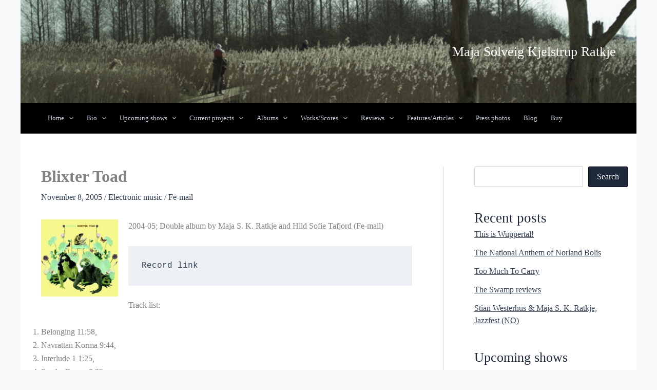

--- FILE ---
content_type: text/css
request_url: https://ratkje.no/wp-content/themes/astra-child/style.css?ver=1.0.0
body_size: 102
content:
/**
Theme Name: Mojowire Theme
Author: Mojowire Design
Author URI: https://www.mojowire.no
Description: Mojowire Theme - Custom Child Theme
Version: 1.0.0
License: GNU General Public License v2 or later
License URI: http://www.gnu.org/licenses/gpl-2.0.html
Text Domain: mojowire-theme
Template: astra
*/